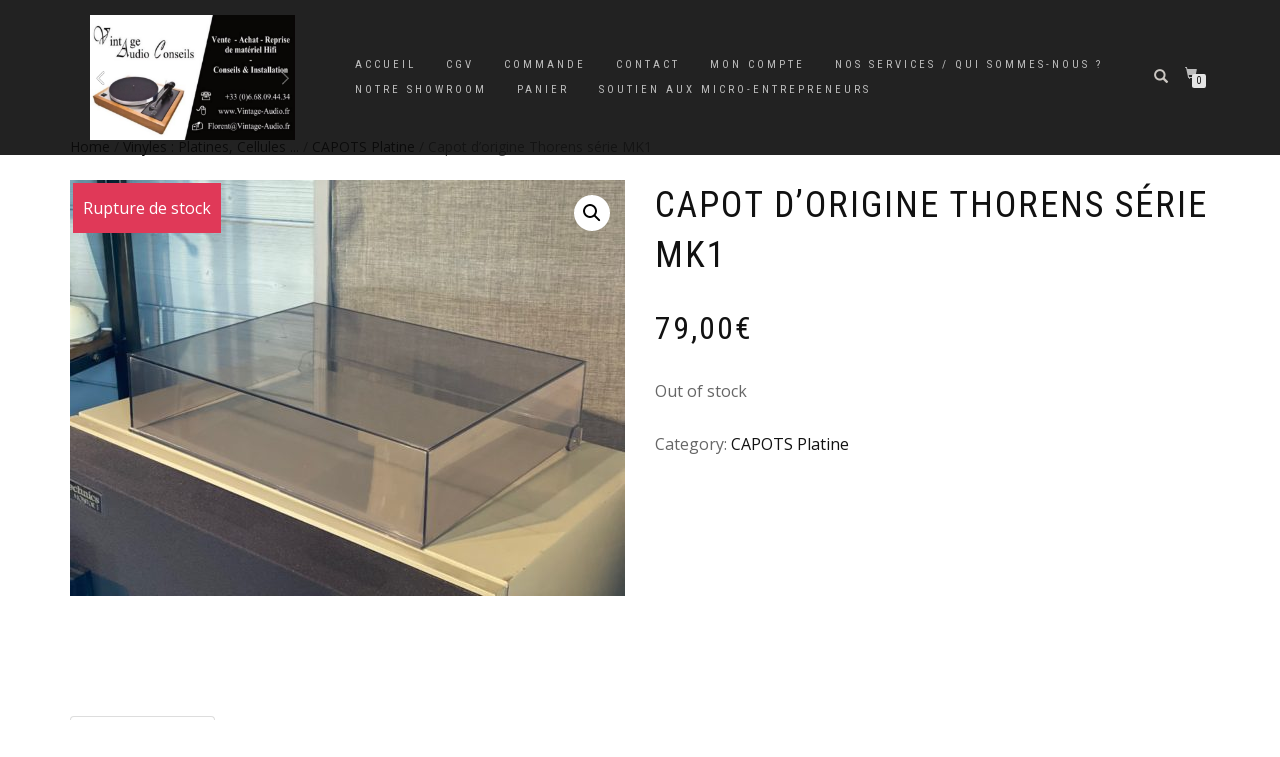

--- FILE ---
content_type: text/html; charset=UTF-8
request_url: http://www.vintage-audio.fr/produit/capot-dorigine-thorens-serie-mk1/
body_size: 12465
content:
<!DOCTYPE html>
<html lang="fr-FR">
<head>
<meta charset="UTF-8">
<meta name="viewport" content="width=device-width, initial-scale=1, maximum-scale=1">
<link rel="profile" href="http://gmpg.org/xfn/11">

<title>Capot d&rsquo;origine Thorens série MK1 &#8211; Vintage-Audio-Conseils</title>
<meta name='robots' content='max-image-preview:large' />
	<style>img:is([sizes="auto" i], [sizes^="auto," i]) { contain-intrinsic-size: 3000px 1500px }</style>
	<link rel="alternate" type="application/rss+xml" title="Vintage-Audio-Conseils &raquo; Flux" href="https://www.vintage-audio.fr/feed/" />
<link rel="alternate" type="application/rss+xml" title="Vintage-Audio-Conseils &raquo; Flux des commentaires" href="https://www.vintage-audio.fr/comments/feed/" />
<link rel="alternate" type="application/rss+xml" title="Vintage-Audio-Conseils &raquo; Capot d&rsquo;origine Thorens série MK1 Flux des commentaires" href="https://www.vintage-audio.fr/produit/capot-dorigine-thorens-serie-mk1/feed/" />
<script type="text/javascript">
/* <![CDATA[ */
window._wpemojiSettings = {"baseUrl":"https:\/\/s.w.org\/images\/core\/emoji\/16.0.1\/72x72\/","ext":".png","svgUrl":"https:\/\/s.w.org\/images\/core\/emoji\/16.0.1\/svg\/","svgExt":".svg","source":{"concatemoji":"http:\/\/www.vintage-audio.fr\/wp-includes\/js\/wp-emoji-release.min.js?ver=6.8.3"}};
/*! This file is auto-generated */
!function(s,n){var o,i,e;function c(e){try{var t={supportTests:e,timestamp:(new Date).valueOf()};sessionStorage.setItem(o,JSON.stringify(t))}catch(e){}}function p(e,t,n){e.clearRect(0,0,e.canvas.width,e.canvas.height),e.fillText(t,0,0);var t=new Uint32Array(e.getImageData(0,0,e.canvas.width,e.canvas.height).data),a=(e.clearRect(0,0,e.canvas.width,e.canvas.height),e.fillText(n,0,0),new Uint32Array(e.getImageData(0,0,e.canvas.width,e.canvas.height).data));return t.every(function(e,t){return e===a[t]})}function u(e,t){e.clearRect(0,0,e.canvas.width,e.canvas.height),e.fillText(t,0,0);for(var n=e.getImageData(16,16,1,1),a=0;a<n.data.length;a++)if(0!==n.data[a])return!1;return!0}function f(e,t,n,a){switch(t){case"flag":return n(e,"\ud83c\udff3\ufe0f\u200d\u26a7\ufe0f","\ud83c\udff3\ufe0f\u200b\u26a7\ufe0f")?!1:!n(e,"\ud83c\udde8\ud83c\uddf6","\ud83c\udde8\u200b\ud83c\uddf6")&&!n(e,"\ud83c\udff4\udb40\udc67\udb40\udc62\udb40\udc65\udb40\udc6e\udb40\udc67\udb40\udc7f","\ud83c\udff4\u200b\udb40\udc67\u200b\udb40\udc62\u200b\udb40\udc65\u200b\udb40\udc6e\u200b\udb40\udc67\u200b\udb40\udc7f");case"emoji":return!a(e,"\ud83e\udedf")}return!1}function g(e,t,n,a){var r="undefined"!=typeof WorkerGlobalScope&&self instanceof WorkerGlobalScope?new OffscreenCanvas(300,150):s.createElement("canvas"),o=r.getContext("2d",{willReadFrequently:!0}),i=(o.textBaseline="top",o.font="600 32px Arial",{});return e.forEach(function(e){i[e]=t(o,e,n,a)}),i}function t(e){var t=s.createElement("script");t.src=e,t.defer=!0,s.head.appendChild(t)}"undefined"!=typeof Promise&&(o="wpEmojiSettingsSupports",i=["flag","emoji"],n.supports={everything:!0,everythingExceptFlag:!0},e=new Promise(function(e){s.addEventListener("DOMContentLoaded",e,{once:!0})}),new Promise(function(t){var n=function(){try{var e=JSON.parse(sessionStorage.getItem(o));if("object"==typeof e&&"number"==typeof e.timestamp&&(new Date).valueOf()<e.timestamp+604800&&"object"==typeof e.supportTests)return e.supportTests}catch(e){}return null}();if(!n){if("undefined"!=typeof Worker&&"undefined"!=typeof OffscreenCanvas&&"undefined"!=typeof URL&&URL.createObjectURL&&"undefined"!=typeof Blob)try{var e="postMessage("+g.toString()+"("+[JSON.stringify(i),f.toString(),p.toString(),u.toString()].join(",")+"));",a=new Blob([e],{type:"text/javascript"}),r=new Worker(URL.createObjectURL(a),{name:"wpTestEmojiSupports"});return void(r.onmessage=function(e){c(n=e.data),r.terminate(),t(n)})}catch(e){}c(n=g(i,f,p,u))}t(n)}).then(function(e){for(var t in e)n.supports[t]=e[t],n.supports.everything=n.supports.everything&&n.supports[t],"flag"!==t&&(n.supports.everythingExceptFlag=n.supports.everythingExceptFlag&&n.supports[t]);n.supports.everythingExceptFlag=n.supports.everythingExceptFlag&&!n.supports.flag,n.DOMReady=!1,n.readyCallback=function(){n.DOMReady=!0}}).then(function(){return e}).then(function(){var e;n.supports.everything||(n.readyCallback(),(e=n.source||{}).concatemoji?t(e.concatemoji):e.wpemoji&&e.twemoji&&(t(e.twemoji),t(e.wpemoji)))}))}((window,document),window._wpemojiSettings);
/* ]]> */
</script>
<style id='wp-emoji-styles-inline-css' type='text/css'>

	img.wp-smiley, img.emoji {
		display: inline !important;
		border: none !important;
		box-shadow: none !important;
		height: 1em !important;
		width: 1em !important;
		margin: 0 0.07em !important;
		vertical-align: -0.1em !important;
		background: none !important;
		padding: 0 !important;
	}
</style>
<link rel='stylesheet' id='wp-block-library-css' href='http://www.vintage-audio.fr/wp-includes/css/dist/block-library/style.min.css?ver=6.8.3' type='text/css' media='all' />
<style id='classic-theme-styles-inline-css' type='text/css'>
/*! This file is auto-generated */
.wp-block-button__link{color:#fff;background-color:#32373c;border-radius:9999px;box-shadow:none;text-decoration:none;padding:calc(.667em + 2px) calc(1.333em + 2px);font-size:1.125em}.wp-block-file__button{background:#32373c;color:#fff;text-decoration:none}
</style>
<link rel='stylesheet' id='wc-blocks-vendors-style-css' href='http://www.vintage-audio.fr/wp-content/plugins/woocommerce/packages/woocommerce-blocks/build/wc-blocks-vendors-style.css?ver=8.3.3' type='text/css' media='all' />
<link rel='stylesheet' id='wc-blocks-style-css' href='http://www.vintage-audio.fr/wp-content/plugins/woocommerce/packages/woocommerce-blocks/build/wc-blocks-style.css?ver=8.3.3' type='text/css' media='all' />
<style id='global-styles-inline-css' type='text/css'>
:root{--wp--preset--aspect-ratio--square: 1;--wp--preset--aspect-ratio--4-3: 4/3;--wp--preset--aspect-ratio--3-4: 3/4;--wp--preset--aspect-ratio--3-2: 3/2;--wp--preset--aspect-ratio--2-3: 2/3;--wp--preset--aspect-ratio--16-9: 16/9;--wp--preset--aspect-ratio--9-16: 9/16;--wp--preset--color--black: #000000;--wp--preset--color--cyan-bluish-gray: #abb8c3;--wp--preset--color--white: #ffffff;--wp--preset--color--pale-pink: #f78da7;--wp--preset--color--vivid-red: #cf2e2e;--wp--preset--color--luminous-vivid-orange: #ff6900;--wp--preset--color--luminous-vivid-amber: #fcb900;--wp--preset--color--light-green-cyan: #7bdcb5;--wp--preset--color--vivid-green-cyan: #00d084;--wp--preset--color--pale-cyan-blue: #8ed1fc;--wp--preset--color--vivid-cyan-blue: #0693e3;--wp--preset--color--vivid-purple: #9b51e0;--wp--preset--gradient--vivid-cyan-blue-to-vivid-purple: linear-gradient(135deg,rgba(6,147,227,1) 0%,rgb(155,81,224) 100%);--wp--preset--gradient--light-green-cyan-to-vivid-green-cyan: linear-gradient(135deg,rgb(122,220,180) 0%,rgb(0,208,130) 100%);--wp--preset--gradient--luminous-vivid-amber-to-luminous-vivid-orange: linear-gradient(135deg,rgba(252,185,0,1) 0%,rgba(255,105,0,1) 100%);--wp--preset--gradient--luminous-vivid-orange-to-vivid-red: linear-gradient(135deg,rgba(255,105,0,1) 0%,rgb(207,46,46) 100%);--wp--preset--gradient--very-light-gray-to-cyan-bluish-gray: linear-gradient(135deg,rgb(238,238,238) 0%,rgb(169,184,195) 100%);--wp--preset--gradient--cool-to-warm-spectrum: linear-gradient(135deg,rgb(74,234,220) 0%,rgb(151,120,209) 20%,rgb(207,42,186) 40%,rgb(238,44,130) 60%,rgb(251,105,98) 80%,rgb(254,248,76) 100%);--wp--preset--gradient--blush-light-purple: linear-gradient(135deg,rgb(255,206,236) 0%,rgb(152,150,240) 100%);--wp--preset--gradient--blush-bordeaux: linear-gradient(135deg,rgb(254,205,165) 0%,rgb(254,45,45) 50%,rgb(107,0,62) 100%);--wp--preset--gradient--luminous-dusk: linear-gradient(135deg,rgb(255,203,112) 0%,rgb(199,81,192) 50%,rgb(65,88,208) 100%);--wp--preset--gradient--pale-ocean: linear-gradient(135deg,rgb(255,245,203) 0%,rgb(182,227,212) 50%,rgb(51,167,181) 100%);--wp--preset--gradient--electric-grass: linear-gradient(135deg,rgb(202,248,128) 0%,rgb(113,206,126) 100%);--wp--preset--gradient--midnight: linear-gradient(135deg,rgb(2,3,129) 0%,rgb(40,116,252) 100%);--wp--preset--font-size--small: 13px;--wp--preset--font-size--medium: 20px;--wp--preset--font-size--large: 36px;--wp--preset--font-size--x-large: 42px;--wp--preset--spacing--20: 0.44rem;--wp--preset--spacing--30: 0.67rem;--wp--preset--spacing--40: 1rem;--wp--preset--spacing--50: 1.5rem;--wp--preset--spacing--60: 2.25rem;--wp--preset--spacing--70: 3.38rem;--wp--preset--spacing--80: 5.06rem;--wp--preset--shadow--natural: 6px 6px 9px rgba(0, 0, 0, 0.2);--wp--preset--shadow--deep: 12px 12px 50px rgba(0, 0, 0, 0.4);--wp--preset--shadow--sharp: 6px 6px 0px rgba(0, 0, 0, 0.2);--wp--preset--shadow--outlined: 6px 6px 0px -3px rgba(255, 255, 255, 1), 6px 6px rgba(0, 0, 0, 1);--wp--preset--shadow--crisp: 6px 6px 0px rgba(0, 0, 0, 1);}:where(.is-layout-flex){gap: 0.5em;}:where(.is-layout-grid){gap: 0.5em;}body .is-layout-flex{display: flex;}.is-layout-flex{flex-wrap: wrap;align-items: center;}.is-layout-flex > :is(*, div){margin: 0;}body .is-layout-grid{display: grid;}.is-layout-grid > :is(*, div){margin: 0;}:where(.wp-block-columns.is-layout-flex){gap: 2em;}:where(.wp-block-columns.is-layout-grid){gap: 2em;}:where(.wp-block-post-template.is-layout-flex){gap: 1.25em;}:where(.wp-block-post-template.is-layout-grid){gap: 1.25em;}.has-black-color{color: var(--wp--preset--color--black) !important;}.has-cyan-bluish-gray-color{color: var(--wp--preset--color--cyan-bluish-gray) !important;}.has-white-color{color: var(--wp--preset--color--white) !important;}.has-pale-pink-color{color: var(--wp--preset--color--pale-pink) !important;}.has-vivid-red-color{color: var(--wp--preset--color--vivid-red) !important;}.has-luminous-vivid-orange-color{color: var(--wp--preset--color--luminous-vivid-orange) !important;}.has-luminous-vivid-amber-color{color: var(--wp--preset--color--luminous-vivid-amber) !important;}.has-light-green-cyan-color{color: var(--wp--preset--color--light-green-cyan) !important;}.has-vivid-green-cyan-color{color: var(--wp--preset--color--vivid-green-cyan) !important;}.has-pale-cyan-blue-color{color: var(--wp--preset--color--pale-cyan-blue) !important;}.has-vivid-cyan-blue-color{color: var(--wp--preset--color--vivid-cyan-blue) !important;}.has-vivid-purple-color{color: var(--wp--preset--color--vivid-purple) !important;}.has-black-background-color{background-color: var(--wp--preset--color--black) !important;}.has-cyan-bluish-gray-background-color{background-color: var(--wp--preset--color--cyan-bluish-gray) !important;}.has-white-background-color{background-color: var(--wp--preset--color--white) !important;}.has-pale-pink-background-color{background-color: var(--wp--preset--color--pale-pink) !important;}.has-vivid-red-background-color{background-color: var(--wp--preset--color--vivid-red) !important;}.has-luminous-vivid-orange-background-color{background-color: var(--wp--preset--color--luminous-vivid-orange) !important;}.has-luminous-vivid-amber-background-color{background-color: var(--wp--preset--color--luminous-vivid-amber) !important;}.has-light-green-cyan-background-color{background-color: var(--wp--preset--color--light-green-cyan) !important;}.has-vivid-green-cyan-background-color{background-color: var(--wp--preset--color--vivid-green-cyan) !important;}.has-pale-cyan-blue-background-color{background-color: var(--wp--preset--color--pale-cyan-blue) !important;}.has-vivid-cyan-blue-background-color{background-color: var(--wp--preset--color--vivid-cyan-blue) !important;}.has-vivid-purple-background-color{background-color: var(--wp--preset--color--vivid-purple) !important;}.has-black-border-color{border-color: var(--wp--preset--color--black) !important;}.has-cyan-bluish-gray-border-color{border-color: var(--wp--preset--color--cyan-bluish-gray) !important;}.has-white-border-color{border-color: var(--wp--preset--color--white) !important;}.has-pale-pink-border-color{border-color: var(--wp--preset--color--pale-pink) !important;}.has-vivid-red-border-color{border-color: var(--wp--preset--color--vivid-red) !important;}.has-luminous-vivid-orange-border-color{border-color: var(--wp--preset--color--luminous-vivid-orange) !important;}.has-luminous-vivid-amber-border-color{border-color: var(--wp--preset--color--luminous-vivid-amber) !important;}.has-light-green-cyan-border-color{border-color: var(--wp--preset--color--light-green-cyan) !important;}.has-vivid-green-cyan-border-color{border-color: var(--wp--preset--color--vivid-green-cyan) !important;}.has-pale-cyan-blue-border-color{border-color: var(--wp--preset--color--pale-cyan-blue) !important;}.has-vivid-cyan-blue-border-color{border-color: var(--wp--preset--color--vivid-cyan-blue) !important;}.has-vivid-purple-border-color{border-color: var(--wp--preset--color--vivid-purple) !important;}.has-vivid-cyan-blue-to-vivid-purple-gradient-background{background: var(--wp--preset--gradient--vivid-cyan-blue-to-vivid-purple) !important;}.has-light-green-cyan-to-vivid-green-cyan-gradient-background{background: var(--wp--preset--gradient--light-green-cyan-to-vivid-green-cyan) !important;}.has-luminous-vivid-amber-to-luminous-vivid-orange-gradient-background{background: var(--wp--preset--gradient--luminous-vivid-amber-to-luminous-vivid-orange) !important;}.has-luminous-vivid-orange-to-vivid-red-gradient-background{background: var(--wp--preset--gradient--luminous-vivid-orange-to-vivid-red) !important;}.has-very-light-gray-to-cyan-bluish-gray-gradient-background{background: var(--wp--preset--gradient--very-light-gray-to-cyan-bluish-gray) !important;}.has-cool-to-warm-spectrum-gradient-background{background: var(--wp--preset--gradient--cool-to-warm-spectrum) !important;}.has-blush-light-purple-gradient-background{background: var(--wp--preset--gradient--blush-light-purple) !important;}.has-blush-bordeaux-gradient-background{background: var(--wp--preset--gradient--blush-bordeaux) !important;}.has-luminous-dusk-gradient-background{background: var(--wp--preset--gradient--luminous-dusk) !important;}.has-pale-ocean-gradient-background{background: var(--wp--preset--gradient--pale-ocean) !important;}.has-electric-grass-gradient-background{background: var(--wp--preset--gradient--electric-grass) !important;}.has-midnight-gradient-background{background: var(--wp--preset--gradient--midnight) !important;}.has-small-font-size{font-size: var(--wp--preset--font-size--small) !important;}.has-medium-font-size{font-size: var(--wp--preset--font-size--medium) !important;}.has-large-font-size{font-size: var(--wp--preset--font-size--large) !important;}.has-x-large-font-size{font-size: var(--wp--preset--font-size--x-large) !important;}
:where(.wp-block-post-template.is-layout-flex){gap: 1.25em;}:where(.wp-block-post-template.is-layout-grid){gap: 1.25em;}
:where(.wp-block-columns.is-layout-flex){gap: 2em;}:where(.wp-block-columns.is-layout-grid){gap: 2em;}
:root :where(.wp-block-pullquote){font-size: 1.5em;line-height: 1.6;}
</style>
<link rel='stylesheet' id='contact-form-7-css' href='http://www.vintage-audio.fr/wp-content/plugins/contact-form-7/includes/css/styles.css?ver=5.6.3' type='text/css' media='all' />
<link rel='stylesheet' id='photoswipe-css' href='http://www.vintage-audio.fr/wp-content/plugins/woocommerce/assets/css/photoswipe/photoswipe.min.css?ver=6.9.4' type='text/css' media='all' />
<link rel='stylesheet' id='photoswipe-default-skin-css' href='http://www.vintage-audio.fr/wp-content/plugins/woocommerce/assets/css/photoswipe/default-skin/default-skin.min.css?ver=6.9.4' type='text/css' media='all' />
<style id='woocommerce-inline-inline-css' type='text/css'>
.woocommerce form .form-row .required { visibility: visible; }
</style>
<link rel='stylesheet' id='bootstrap-css' href='http://www.vintage-audio.fr/wp-content/themes/shop-isle/assets/bootstrap/css/bootstrap.min.css?ver=20120208' type='text/css' media='all' />
<link rel='stylesheet' id='magnific-popup-css' href='http://www.vintage-audio.fr/wp-content/themes/shop-isle/assets/css/vendor/magnific-popup.min.css?ver=20120208' type='text/css' media='all' />
<link rel='stylesheet' id='flexslider-css' href='http://www.vintage-audio.fr/wp-content/themes/shop-isle/assets/css/vendor/flexslider.min.css?ver=20120208' type='text/css' media='all' />
<link rel='stylesheet' id='owl-carousel-css' href='http://www.vintage-audio.fr/wp-content/themes/shop-isle/assets/css/vendor/owl.carousel.min.css?ver=2.1.7' type='text/css' media='all' />
<link rel='stylesheet' id='shop-isle-animate-css' href='http://www.vintage-audio.fr/wp-content/themes/shop-isle/assets/css/vendor/animate.min.css?ver=20120208' type='text/css' media='all' />
<link rel='stylesheet' id='shop-isle-main-style-css' href='http://www.vintage-audio.fr/wp-content/themes/shop-isle/assets/css/style.min.css?ver=1.1.62' type='text/css' media='all' />
<link rel='stylesheet' id='shop-isle-style-css' href='http://www.vintage-audio.fr/wp-content/themes/shop-isle/style.css?ver=1.1.62' type='text/css' media='all' />
<link rel='stylesheet' id='shop-isle-woocommerce-style1-css' href='http://www.vintage-audio.fr/wp-content/themes/shop-isle/inc/woocommerce/css/woocommerce.css?ver=11' type='text/css' media='all' />
<script type="text/javascript" src="http://www.vintage-audio.fr/wp-includes/js/jquery/jquery.min.js?ver=3.7.1" id="jquery-core-js"></script>
<script type="text/javascript" src="http://www.vintage-audio.fr/wp-includes/js/jquery/jquery-migrate.min.js?ver=3.4.1" id="jquery-migrate-js"></script>
<link rel="https://api.w.org/" href="https://www.vintage-audio.fr/wp-json/" /><link rel="alternate" title="JSON" type="application/json" href="https://www.vintage-audio.fr/wp-json/wp/v2/product/2659" /><link rel="EditURI" type="application/rsd+xml" title="RSD" href="https://www.vintage-audio.fr/xmlrpc.php?rsd" />
<meta name="generator" content="WordPress 6.8.3" />
<meta name="generator" content="WooCommerce 6.9.4" />
<link rel="canonical" href="https://www.vintage-audio.fr/produit/capot-dorigine-thorens-serie-mk1/" />
<link rel='shortlink' href='https://www.vintage-audio.fr/?p=2659' />
<link rel="alternate" title="oEmbed (JSON)" type="application/json+oembed" href="https://www.vintage-audio.fr/wp-json/oembed/1.0/embed?url=https%3A%2F%2Fwww.vintage-audio.fr%2Fproduit%2Fcapot-dorigine-thorens-serie-mk1%2F" />
<link rel="alternate" title="oEmbed (XML)" type="text/xml+oembed" href="https://www.vintage-audio.fr/wp-json/oembed/1.0/embed?url=https%3A%2F%2Fwww.vintage-audio.fr%2Fproduit%2Fcapot-dorigine-thorens-serie-mk1%2F&#038;format=xml" />
<style id="shop_isle_customizr_pallete" type="text/css">body, section#latest .amount, section.home-product-slider .amount, section.shortcodes .amount { font-size:16px}.shop_isle_footer_sidebar, .woocommerce-Tabs-panel { background-color: #ffffff; }.module.module-video { padding: 130px 0px; }.shop_isle_header_title h1 a, .shop_isle_header_title h2 a { color: #71a7d6; }</style>	<noscript><style>.woocommerce-product-gallery{ opacity: 1 !important; }</style></noscript>
	<style type="text/css">.recentcomments a{display:inline !important;padding:0 !important;margin:0 !important;}</style><style type="text/css" id="custom-background-css">
body.custom-background { background-color: #ffffff; }
</style>
	<link rel="icon" href="https://www.vintage-audio.fr/wp-content/uploads/2020/03/cropped-IMG_5840-1-32x32.jpg" sizes="32x32" />
<link rel="icon" href="https://www.vintage-audio.fr/wp-content/uploads/2020/03/cropped-IMG_5840-1-192x192.jpg" sizes="192x192" />
<link rel="apple-touch-icon" href="https://www.vintage-audio.fr/wp-content/uploads/2020/03/cropped-IMG_5840-1-180x180.jpg" />
<meta name="msapplication-TileImage" content="https://www.vintage-audio.fr/wp-content/uploads/2020/03/cropped-IMG_5840-1-270x270.jpg" />
</head>
<body class="wp-singular product-template-default single single-product postid-2659 custom-background wp-custom-logo wp-theme-shop-isle theme-shop-isle woocommerce woocommerce-page woocommerce-no-js woocommerce-active">

	
	<!-- Preloader -->
	
	<header class="header ">
			<!-- Navigation start -->
		<nav class="navbar navbar-custom navbar-fixed-top " role="navigation">

		<div class="container">
		<div class="header-container">

		<div class="navbar-header">
		<div class="shop_isle_header_title"><div class="shop-isle-header-title-inner"><a href="https://www.vintage-audio.fr/" class="custom-logo-link" rel="home"><img width="1316" height="800" src="https://www.vintage-audio.fr/wp-content/uploads/2021/10/cropped-Capture-décran-2021-10-07-à-18.26.55.png" class="custom-logo" alt="Vintage-Audio-Conseils" decoding="async" fetchpriority="high" srcset="https://www.vintage-audio.fr/wp-content/uploads/2021/10/cropped-Capture-décran-2021-10-07-à-18.26.55.png 1316w, https://www.vintage-audio.fr/wp-content/uploads/2021/10/cropped-Capture-décran-2021-10-07-à-18.26.55-300x182.png 300w, https://www.vintage-audio.fr/wp-content/uploads/2021/10/cropped-Capture-décran-2021-10-07-à-18.26.55-1024x622.png 1024w, https://www.vintage-audio.fr/wp-content/uploads/2021/10/cropped-Capture-décran-2021-10-07-à-18.26.55-768x467.png 768w, https://www.vintage-audio.fr/wp-content/uploads/2021/10/cropped-Capture-décran-2021-10-07-à-18.26.55-555x337.png 555w" sizes="(max-width: 1316px) 100vw, 1316px" /></a></div></div>
						<div type="button" class="navbar-toggle" data-toggle="collapse" data-target="#custom-collapse">
							<span class="sr-only">Déplier la navigation</span>
							<span class="icon-bar"></span>
							<span class="icon-bar"></span>
							<span class="icon-bar"></span>
						</div>
					</div>

					<div class="header-menu-wrap">
						<div class="collapse navbar-collapse" id="custom-collapse">

							<div class="nav navbar-nav navbar-right"><ul>
<li ><a href="https://www.vintage-audio.fr/">Accueil</a></li><li class="page_item page-item-681"><a href="https://www.vintage-audio.fr/conditions-generales-de-vente/">CGV</a></li>
<li class="page_item page-item-176"><a href="https://www.vintage-audio.fr/commande/">Commande</a></li>
<li class="page_item page-item-25"><a href="https://www.vintage-audio.fr/contact-2/">Contact</a></li>
<li class="page_item page-item-177"><a href="https://www.vintage-audio.fr/mon-compte/">Mon Compte</a></li>
<li class="page_item page-item-2"><a href="https://www.vintage-audio.fr/services/">Nos services / Qui sommes-nous ?</a></li>
<li class="page_item page-item-1688"><a href="https://www.vintage-audio.fr/notre-showroom/">Notre showroom</a></li>
<li class="page_item page-item-175"><a href="https://www.vintage-audio.fr/panier/">Panier</a></li>
<li class="page_item page-item-3090"><a href="https://www.vintage-audio.fr/produits/soutien-aux-micro-entrepreneurs/">SOUTIEN AUX MICRO-ENTREPRENEURS</a></li>
</ul></div>

						</div>
					</div>

											<div class="navbar-cart">

							<div class="header-search">
								<div class="glyphicon glyphicon-search header-search-button"></div>
								<div class="header-search-input">
									<form role="search" method="get" class="woocommerce-product-search" action="https://www.vintage-audio.fr/">
										<input type="search" class="search-field" placeholder="Recherche de produits&hellip;" value="" name="s" title="Recherche pour :" />
										<input type="submit" value="Recherche" />
										<input type="hidden" name="post_type" value="product" />
									</form>
								</div>
							</div>

															<div class="navbar-cart-inner">
									<a href="https://www.vintage-audio.fr/panier/" title="Voir votre panier d’achat" class="cart-contents">
										<span class="icon-basket"></span>
										<span class="cart-item-number">0</span>
									</a>
																	</div>
							
						</div>
					
				</div>
			</div>

		</nav>
		<!-- Navigation end -->
		
	
	</header>

	<div class="main">
					
			<section class="module module-super-small">
			<div class="container product-main-content"><div class="woocommerce-notices-wrapper"></div><nav class="woocommerce-breadcrumb"><a href="https://www.vintage-audio.fr">Home</a>&nbsp;&#47;&nbsp;<a href="https://www.vintage-audio.fr/categorie-produit/accessoires/">Vinyles : Platines, Cellules ...</a>&nbsp;&#47;&nbsp;<a href="https://www.vintage-audio.fr/categorie-produit/accessoires/capots-neufs/">CAPOTS Platine</a>&nbsp;&#47;&nbsp;Capot d&rsquo;origine Thorens série MK1</nav><div id="product-2659" class="product type-product post-2659 status-publish first outofstock product_cat-capots-neufs has-post-thumbnail shipping-taxable purchasable product-type-simple">

	<div class="woocommerce-product-gallery woocommerce-product-gallery--with-images woocommerce-product-gallery--columns-6 images" data-columns="6" style="opacity: 0; transition: opacity .25s ease-in-out;">
	<figure class="woocommerce-product-gallery__wrapper">
		<div data-thumb="https://www.vintage-audio.fr/wp-content/uploads/2022/03/IMG_8474-160x160.jpg" data-thumb-alt="" class="woocommerce-product-gallery__image"><a href="https://www.vintage-audio.fr/wp-content/uploads/2022/03/IMG_8474.jpg"><img width="555" height="416" src="https://www.vintage-audio.fr/wp-content/uploads/2022/03/IMG_8474-555x416.jpg" class="wp-post-image" alt="" title="IMG_8474" data-caption="" data-src="https://www.vintage-audio.fr/wp-content/uploads/2022/03/IMG_8474.jpg" data-large_image="https://www.vintage-audio.fr/wp-content/uploads/2022/03/IMG_8474.jpg" data-large_image_width="2016" data-large_image_height="1512" decoding="async" srcset="https://www.vintage-audio.fr/wp-content/uploads/2022/03/IMG_8474-555x416.jpg 555w, https://www.vintage-audio.fr/wp-content/uploads/2022/03/IMG_8474-300x225.jpg 300w, https://www.vintage-audio.fr/wp-content/uploads/2022/03/IMG_8474-1024x768.jpg 1024w, https://www.vintage-audio.fr/wp-content/uploads/2022/03/IMG_8474-768x576.jpg 768w, https://www.vintage-audio.fr/wp-content/uploads/2022/03/IMG_8474-1536x1152.jpg 1536w, https://www.vintage-audio.fr/wp-content/uploads/2022/03/IMG_8474.jpg 2016w" sizes="(max-width: 555px) 100vw, 555px" /></a></div>	</figure>
</div>
<span class="onsale out-of-stock">Rupture de stock</span>
	<div class="summary entry-summary">
		<h1 class="product_title entry-title">Capot d&rsquo;origine Thorens série MK1</h1><p class="price"><span class="woocommerce-Price-amount amount"><bdi>79,00<span class="woocommerce-Price-currencySymbol">&euro;</span></bdi></span></p>
<p class="stock out-of-stock">Out of stock</p>
<div class="product_meta">

	
	
	<span class="posted_in">Category: <a href="https://www.vintage-audio.fr/categorie-produit/accessoires/capots-neufs/" rel="tag">CAPOTS Platine</a></span>
	
	
</div>
	</div>

	
	<div class="woocommerce-tabs wc-tabs-wrapper">
		<ul class="tabs wc-tabs" role="tablist">
							<li class="description_tab" id="tab-title-description" role="tab" aria-controls="tab-description">
					<a href="#tab-description">
						Description					</a>
				</li>
							<li class="reviews_tab" id="tab-title-reviews" role="tab" aria-controls="tab-reviews">
					<a href="#tab-reviews">
						Reviews (0)					</a>
				</li>
					</ul>
					<div class="woocommerce-Tabs-panel woocommerce-Tabs-panel--description panel entry-content wc-tab" id="tab-description" role="tabpanel" aria-labelledby="tab-title-description">
				
	<h2>Description</h2>

<p style="text-align: center;"><a href="https://www.vintage-audio.fr/wp-content/uploads/2022/03/IMG_8476.jpg"><img decoding="async" class="alignnone size-medium wp-image-2662" src="https://www.vintage-audio.fr/wp-content/uploads/2022/03/IMG_8476-300x225.jpg" alt="" width="300" height="225" srcset="https://www.vintage-audio.fr/wp-content/uploads/2022/03/IMG_8476-300x225.jpg 300w, https://www.vintage-audio.fr/wp-content/uploads/2022/03/IMG_8476-1024x768.jpg 1024w, https://www.vintage-audio.fr/wp-content/uploads/2022/03/IMG_8476-768x576.jpg 768w, https://www.vintage-audio.fr/wp-content/uploads/2022/03/IMG_8476-1536x1152.jpg 1536w, https://www.vintage-audio.fr/wp-content/uploads/2022/03/IMG_8476-555x416.jpg 555w, https://www.vintage-audio.fr/wp-content/uploads/2022/03/IMG_8476.jpg 2016w" sizes="(max-width: 300px) 100vw, 300px" /></a>  <a href="https://www.vintage-audio.fr/wp-content/uploads/2022/03/IMG_8477.jpg"><img decoding="async" class="alignnone size-medium wp-image-2661" src="https://www.vintage-audio.fr/wp-content/uploads/2022/03/IMG_8477-300x225.jpg" alt="" width="300" height="225" srcset="https://www.vintage-audio.fr/wp-content/uploads/2022/03/IMG_8477-300x225.jpg 300w, https://www.vintage-audio.fr/wp-content/uploads/2022/03/IMG_8477-1024x768.jpg 1024w, https://www.vintage-audio.fr/wp-content/uploads/2022/03/IMG_8477-768x576.jpg 768w, https://www.vintage-audio.fr/wp-content/uploads/2022/03/IMG_8477-1536x1152.jpg 1536w, https://www.vintage-audio.fr/wp-content/uploads/2022/03/IMG_8477-555x416.jpg 555w, https://www.vintage-audio.fr/wp-content/uploads/2022/03/IMG_8477.jpg 2016w" sizes="(max-width: 300px) 100vw, 300px" /></a>  <a href="https://www.vintage-audio.fr/wp-content/uploads/2022/03/IMG_8478.jpg"><img loading="lazy" decoding="async" class="alignnone size-medium wp-image-2660" src="https://www.vintage-audio.fr/wp-content/uploads/2022/03/IMG_8478-300x225.jpg" alt="" width="300" height="225" srcset="https://www.vintage-audio.fr/wp-content/uploads/2022/03/IMG_8478-300x225.jpg 300w, https://www.vintage-audio.fr/wp-content/uploads/2022/03/IMG_8478-1024x768.jpg 1024w, https://www.vintage-audio.fr/wp-content/uploads/2022/03/IMG_8478-768x576.jpg 768w, https://www.vintage-audio.fr/wp-content/uploads/2022/03/IMG_8478-1536x1152.jpg 1536w, https://www.vintage-audio.fr/wp-content/uploads/2022/03/IMG_8478-555x416.jpg 555w, https://www.vintage-audio.fr/wp-content/uploads/2022/03/IMG_8478.jpg 2016w" sizes="auto, (max-width: 300px) 100vw, 300px" /></a></p>
<p style="text-align: center;">Capot d&rsquo;origine d’occasion en état très correct pour platine Thorens de type TD-145, 160, 165, 166 etc&#8230; série MK1 (concerne les platines avec charnières arrières latérales articulées sur axe métallique).</p>
			</div>
					<div class="woocommerce-Tabs-panel woocommerce-Tabs-panel--reviews panel entry-content wc-tab" id="tab-reviews" role="tabpanel" aria-labelledby="tab-title-reviews">
				<div id="reviews" class="woocommerce-Reviews">
	<div id="comments">
		<h2 class="woocommerce-Reviews-title">
			Reviews		</h2>

					<p class="woocommerce-noreviews">There are no reviews yet.</p>
			</div>

			<div id="review_form_wrapper">
			<div id="review_form">
					<div id="respond" class="comment-respond">
		<span id="reply-title" class="comment-reply-title">Be the first to review &ldquo;Capot d&rsquo;origine Thorens série MK1&rdquo;</span><form action="http://www.vintage-audio.fr/wp-comments-post.php" method="post" id="commentform" class="comment-form"><p class="comment-notes"><span id="email-notes">Votre adresse e-mail ne sera pas publiée.</span> <span class="required-field-message">Les champs obligatoires sont indiqués avec <span class="required">*</span></span></p><div class="comment-form-rating"><label for="rating">Your rating&nbsp;<span class="required">*</span></label><select name="rating" id="rating" required>
						<option value="">Rate&hellip;</option>
						<option value="5">Perfect</option>
						<option value="4">Good</option>
						<option value="3">Average</option>
						<option value="2">Not that bad</option>
						<option value="1">Very poor</option>
					</select></div><p class="comment-form-comment"><label for="comment">Your review&nbsp;<span class="required">*</span></label><textarea id="comment" name="comment" cols="45" rows="8" required></textarea></p><p class="comment-form-author"><label for="author">Name&nbsp;<span class="required">*</span></label><input id="author" name="author" type="text" value="" size="30" required /></p>
<p class="comment-form-email"><label for="email">Email&nbsp;<span class="required">*</span></label><input id="email" name="email" type="email" value="" size="30" required /></p>
<p class="form-submit"><input name="submit" type="submit" id="submit" class="submit" value="Submit" /> <input type='hidden' name='comment_post_ID' value='2659' id='comment_post_ID' />
<input type='hidden' name='comment_parent' id='comment_parent' value='0' />
</p><p style="display: none;"><input type="hidden" id="akismet_comment_nonce" name="akismet_comment_nonce" value="61feeeeb0c" /></p><p style="display: none !important;"><label>&#916;<textarea name="ak_hp_textarea" cols="45" rows="8" maxlength="100"></textarea></label><input type="hidden" id="ak_js_1" name="ak_js" value="134"/><script>document.getElementById( "ak_js_1" ).setAttribute( "value", ( new Date() ).getTime() );</script></p></form>	</div><!-- #respond -->
				</div>
		</div>
	
	<div class="clear"></div>
</div>
			</div>
		
			</div>

</div></div><div class="container"></div><hr class="divider-w"><div class="container">
	<section class="related products">

					<h2>Related products</h2>
				
		<ul class="products columns-4">

			
					<li class="product type-product post-1829 status-publish first outofstock product_cat-capots-neufs has-post-thumbnail shipping-taxable product-type-simple">
	<a href="https://www.vintage-audio.fr/produit/capot-neuf-pour-lenco-l75/" class="woocommerce-LoopProduct-link woocommerce-loop-product__link"><img width="262" height="262" src="https://www.vintage-audio.fr/wp-content/uploads/2020/07/IMG_2522-262x262.jpg" class="attachment-shop_catalog size-shop_catalog wp-post-image" alt="" title="IMG_2522" decoding="async" loading="lazy" srcset="https://www.vintage-audio.fr/wp-content/uploads/2020/07/IMG_2522-262x262.jpg 262w, https://www.vintage-audio.fr/wp-content/uploads/2020/07/IMG_2522-300x300.jpg 300w, https://www.vintage-audio.fr/wp-content/uploads/2020/07/IMG_2522-1024x1024.jpg 1024w, https://www.vintage-audio.fr/wp-content/uploads/2020/07/IMG_2522-150x150.jpg 150w, https://www.vintage-audio.fr/wp-content/uploads/2020/07/IMG_2522-768x768.jpg 768w, https://www.vintage-audio.fr/wp-content/uploads/2020/07/IMG_2522-1536x1536.jpg 1536w, https://www.vintage-audio.fr/wp-content/uploads/2020/07/IMG_2522-2048x2048.jpg 2048w, https://www.vintage-audio.fr/wp-content/uploads/2020/07/IMG_2522-500x500.jpg 500w, https://www.vintage-audio.fr/wp-content/uploads/2020/07/IMG_2522-555x555.jpg 555w, https://www.vintage-audio.fr/wp-content/uploads/2020/07/IMG_2522-160x160.jpg 160w" sizes="auto, (max-width: 262px) 100vw, 262px" /><h2 class="woocommerce-loop-product__title">CAPOT neuf pour Lenco L75</h2>
<span class="onsale out-of-stock">Rupture de stock</span></a><a href="https://www.vintage-audio.fr/produit/capot-neuf-pour-lenco-l75/" data-quantity="1" class="button product_type_simple" data-product_id="1829" data-product_sku="" aria-label="Read more about &ldquo;CAPOT neuf pour Lenco L75&rdquo;" rel="nofollow">Read more</a></li>

			
					<li class="product type-product post-1813 status-publish outofstock product_cat-capots-neufs has-post-thumbnail shipping-taxable product-type-simple">
	<a href="https://www.vintage-audio.fr/produit/capot-neuf-pour-thorens-serie-mkii/" class="woocommerce-LoopProduct-link woocommerce-loop-product__link"><img width="262" height="262" src="https://www.vintage-audio.fr/wp-content/uploads/2020/07/IMG_2503-262x262.jpg" class="attachment-shop_catalog size-shop_catalog wp-post-image" alt="" title="IMG_2503" decoding="async" loading="lazy" srcset="https://www.vintage-audio.fr/wp-content/uploads/2020/07/IMG_2503-262x262.jpg 262w, https://www.vintage-audio.fr/wp-content/uploads/2020/07/IMG_2503-300x300.jpg 300w, https://www.vintage-audio.fr/wp-content/uploads/2020/07/IMG_2503-1024x1024.jpg 1024w, https://www.vintage-audio.fr/wp-content/uploads/2020/07/IMG_2503-150x150.jpg 150w, https://www.vintage-audio.fr/wp-content/uploads/2020/07/IMG_2503-768x768.jpg 768w, https://www.vintage-audio.fr/wp-content/uploads/2020/07/IMG_2503-1536x1536.jpg 1536w, https://www.vintage-audio.fr/wp-content/uploads/2020/07/IMG_2503-2048x2048.jpg 2048w, https://www.vintage-audio.fr/wp-content/uploads/2020/07/IMG_2503-500x500.jpg 500w, https://www.vintage-audio.fr/wp-content/uploads/2020/07/IMG_2503-555x555.jpg 555w, https://www.vintage-audio.fr/wp-content/uploads/2020/07/IMG_2503-160x160.jpg 160w" sizes="auto, (max-width: 262px) 100vw, 262px" /><h2 class="woocommerce-loop-product__title">Capot neuf pour THORENS série MKII</h2>
<span class="onsale out-of-stock">Rupture de stock</span></a><a href="https://www.vintage-audio.fr/produit/capot-neuf-pour-thorens-serie-mkii/" data-quantity="1" class="button product_type_simple" data-product_id="1813" data-product_sku="" aria-label="Read more about &ldquo;Capot neuf pour THORENS série MKII&rdquo;" rel="nofollow">Read more</a></li>

			
		</ul>

	</section>
	</div>

			</div><!-- .container -->
		</section><!-- .module-small -->
			<hr class="divider-w"><section class="module module-small-bottom aya"><div class="container"><div class="row"><div class="col-sm-6 col-sm-offset-3"><h2 class="module-title font-alt">Produits exclusifs</h2><div class="module-subtitle font-serif">Catégorie spéciale de produits</div></div></div><!-- .row --><div class="row"><div class="owl-carousel text-center" data-items="141" data-pagination="true" data-navigation="false" data-rtl="false" ><div class="owl-item"><div class="col-sm-12"><div class="ex-product"><a href="https://www.vintage-audio.fr/produit/mcintosh-ma-230/"><img width="262" height="262" src="https://www.vintage-audio.fr/wp-content/uploads/2025/05/IMG_7917-262x262.jpeg" class="attachment-woocommerce_thumbnail size-woocommerce_thumbnail" alt="" decoding="async" loading="lazy" srcset="https://www.vintage-audio.fr/wp-content/uploads/2025/05/IMG_7917-262x262.jpeg 262w, https://www.vintage-audio.fr/wp-content/uploads/2025/05/IMG_7917-150x150.jpeg 150w, https://www.vintage-audio.fr/wp-content/uploads/2025/05/IMG_7917-500x500.jpeg 500w, https://www.vintage-audio.fr/wp-content/uploads/2025/05/IMG_7917-160x160.jpeg 160w" sizes="auto, (max-width: 262px) 100vw, 262px" /></a><h4 class="shop-item-title font-alt"><a href="https://www.vintage-audio.fr/produit/mcintosh-ma-230/">McIntosh MA-230</a></h4><span class="woocommerce-Price-amount amount">3690,00<span class="woocommerce-Price-currencySymbol">&euro;</span></span></div></div></div><div class="owl-item"><div class="col-sm-12"><div class="ex-product"><a href="https://www.vintage-audio.fr/produit/microphone-rca-74b-junior-velocity/"><img width="262" height="262" src="https://www.vintage-audio.fr/wp-content/uploads/2025/02/IMG_3237-262x262.jpeg" class="attachment-woocommerce_thumbnail size-woocommerce_thumbnail" alt="" decoding="async" loading="lazy" srcset="https://www.vintage-audio.fr/wp-content/uploads/2025/02/IMG_3237-262x262.jpeg 262w, https://www.vintage-audio.fr/wp-content/uploads/2025/02/IMG_3237-150x150.jpeg 150w, https://www.vintage-audio.fr/wp-content/uploads/2025/02/IMG_3237-500x500.jpeg 500w, https://www.vintage-audio.fr/wp-content/uploads/2025/02/IMG_3237-160x160.jpeg 160w" sizes="auto, (max-width: 262px) 100vw, 262px" /></a><h4 class="shop-item-title font-alt"><a href="https://www.vintage-audio.fr/produit/microphone-rca-74b-junior-velocity/">Microphone RCA 74B Junior Velocity</a></h4><span class="woocommerce-Price-amount amount">1450,00<span class="woocommerce-Price-currencySymbol">&euro;</span></span></div></div></div><div class="owl-item"><div class="col-sm-12"><div class="ex-product"><a href="https://www.vintage-audio.fr/produit/ampli-marantz-sm-17/"><img width="262" height="262" src="https://www.vintage-audio.fr/wp-content/uploads/2024/11/IMG_1563-262x262.jpeg" class="attachment-woocommerce_thumbnail size-woocommerce_thumbnail" alt="" decoding="async" loading="lazy" srcset="https://www.vintage-audio.fr/wp-content/uploads/2024/11/IMG_1563-262x262.jpeg 262w, https://www.vintage-audio.fr/wp-content/uploads/2024/11/IMG_1563-150x150.jpeg 150w, https://www.vintage-audio.fr/wp-content/uploads/2024/11/IMG_1563-500x500.jpeg 500w, https://www.vintage-audio.fr/wp-content/uploads/2024/11/IMG_1563-160x160.jpeg 160w" sizes="auto, (max-width: 262px) 100vw, 262px" /></a><h4 class="shop-item-title font-alt"><a href="https://www.vintage-audio.fr/produit/ampli-marantz-sm-17/">Epuisé :( Ampli Marantz SM-17</a></h4></div></div></div><div class="owl-item"><div class="col-sm-12"><div class="ex-product"><a href="https://www.vintage-audio.fr/produit/optonica-rp-9100/"><img width="262" height="262" src="https://www.vintage-audio.fr/wp-content/uploads/2024/08/IMG_2448-262x262.jpeg" class="attachment-woocommerce_thumbnail size-woocommerce_thumbnail" alt="" decoding="async" loading="lazy" srcset="https://www.vintage-audio.fr/wp-content/uploads/2024/08/IMG_2448-262x262.jpeg 262w, https://www.vintage-audio.fr/wp-content/uploads/2024/08/IMG_2448-150x150.jpeg 150w, https://www.vintage-audio.fr/wp-content/uploads/2024/08/IMG_2448-500x500.jpeg 500w, https://www.vintage-audio.fr/wp-content/uploads/2024/08/IMG_2448-160x160.jpeg 160w" sizes="auto, (max-width: 262px) 100vw, 262px" /></a><h4 class="shop-item-title font-alt"><a href="https://www.vintage-audio.fr/produit/optonica-rp-9100/">Epuisé :( OPTONICA RP-9100</a></h4></div></div></div><div class="owl-item"><div class="col-sm-12"><div class="ex-product"><a href="https://www.vintage-audio.fr/produit/naim-uniti/"><img width="262" height="262" src="https://www.vintage-audio.fr/wp-content/uploads/2024/08/IMG_2392-262x262.jpeg" class="attachment-woocommerce_thumbnail size-woocommerce_thumbnail" alt="" decoding="async" loading="lazy" srcset="https://www.vintage-audio.fr/wp-content/uploads/2024/08/IMG_2392-262x262.jpeg 262w, https://www.vintage-audio.fr/wp-content/uploads/2024/08/IMG_2392-150x150.jpeg 150w, https://www.vintage-audio.fr/wp-content/uploads/2024/08/IMG_2392-500x500.jpeg 500w, https://www.vintage-audio.fr/wp-content/uploads/2024/08/IMG_2392-160x160.jpeg 160w" sizes="auto, (max-width: 262px) 100vw, 262px" /></a><h4 class="shop-item-title font-alt"><a href="https://www.vintage-audio.fr/produit/naim-uniti/">NAIM UNITI</a></h4><span class="woocommerce-Price-amount amount">890,00<span class="woocommerce-Price-currencySymbol">&euro;</span></span></div></div></div><div class="owl-item"><div class="col-sm-12"><div class="ex-product"><a href="https://www.vintage-audio.fr/produit/marantz-6350/"><img width="262" height="262" src="https://www.vintage-audio.fr/wp-content/uploads/2024/08/IMG_1408-262x262.jpeg" class="attachment-woocommerce_thumbnail size-woocommerce_thumbnail" alt="" decoding="async" loading="lazy" srcset="https://www.vintage-audio.fr/wp-content/uploads/2024/08/IMG_1408-262x262.jpeg 262w, https://www.vintage-audio.fr/wp-content/uploads/2024/08/IMG_1408-150x150.jpeg 150w, https://www.vintage-audio.fr/wp-content/uploads/2024/08/IMG_1408-500x500.jpeg 500w, https://www.vintage-audio.fr/wp-content/uploads/2024/08/IMG_1408-160x160.jpeg 160w" sizes="auto, (max-width: 262px) 100vw, 262px" /></a><h4 class="shop-item-title font-alt"><a href="https://www.vintage-audio.fr/produit/marantz-6350/">Epuisé :( MARANTZ 6350</a></h4></div></div></div><div class="owl-item"><div class="col-sm-12"><div class="ex-product"><a href="https://www.vintage-audio.fr/produit/audiomeca-kimera-cd-player/"><img width="262" height="262" src="https://www.vintage-audio.fr/wp-content/uploads/2024/04/6C56CCDD-765D-4F25-8188-7812AEA300E0-262x262.jpeg" class="attachment-woocommerce_thumbnail size-woocommerce_thumbnail" alt="" decoding="async" loading="lazy" srcset="https://www.vintage-audio.fr/wp-content/uploads/2024/04/6C56CCDD-765D-4F25-8188-7812AEA300E0-262x262.jpeg 262w, https://www.vintage-audio.fr/wp-content/uploads/2024/04/6C56CCDD-765D-4F25-8188-7812AEA300E0-150x150.jpeg 150w, https://www.vintage-audio.fr/wp-content/uploads/2024/04/6C56CCDD-765D-4F25-8188-7812AEA300E0-500x500.jpeg 500w, https://www.vintage-audio.fr/wp-content/uploads/2024/04/6C56CCDD-765D-4F25-8188-7812AEA300E0-160x160.jpeg 160w" sizes="auto, (max-width: 262px) 100vw, 262px" /></a><h4 class="shop-item-title font-alt"><a href="https://www.vintage-audio.fr/produit/audiomeca-kimera-cd-player/">Audiomeca KIMERA &#8211; CD Player &#8211;</a></h4><span class="woocommerce-Price-amount amount">890,00<span class="woocommerce-Price-currencySymbol">&euro;</span></span></div></div></div><div class="owl-item"><div class="col-sm-12"><div class="ex-product"><a href="https://www.vintage-audio.fr/produit/sansui-au-5900/"><img width="262" height="262" src="https://www.vintage-audio.fr/wp-content/uploads/2024/04/7273C8C2-44F0-4A1B-817F-ADD9F7103294-262x262.jpeg" class="attachment-woocommerce_thumbnail size-woocommerce_thumbnail" alt="" decoding="async" loading="lazy" srcset="https://www.vintage-audio.fr/wp-content/uploads/2024/04/7273C8C2-44F0-4A1B-817F-ADD9F7103294-262x262.jpeg 262w, https://www.vintage-audio.fr/wp-content/uploads/2024/04/7273C8C2-44F0-4A1B-817F-ADD9F7103294-150x150.jpeg 150w, https://www.vintage-audio.fr/wp-content/uploads/2024/04/7273C8C2-44F0-4A1B-817F-ADD9F7103294-500x500.jpeg 500w, https://www.vintage-audio.fr/wp-content/uploads/2024/04/7273C8C2-44F0-4A1B-817F-ADD9F7103294-160x160.jpeg 160w" sizes="auto, (max-width: 262px) 100vw, 262px" /></a><h4 class="shop-item-title font-alt"><a href="https://www.vintage-audio.fr/produit/sansui-au-5900/">Epuisé :( SANSUI AU-5900</a></h4></div></div></div><div class="owl-item"><div class="col-sm-12"><div class="ex-product"><a href="https://www.vintage-audio.fr/produit/sony-ps-x7/"><img width="262" height="262" src="https://www.vintage-audio.fr/wp-content/uploads/2023/12/383B2DAD-FFB7-4E47-9693-D334C1750D15-262x262.jpeg" class="attachment-woocommerce_thumbnail size-woocommerce_thumbnail" alt="" decoding="async" loading="lazy" srcset="https://www.vintage-audio.fr/wp-content/uploads/2023/12/383B2DAD-FFB7-4E47-9693-D334C1750D15-262x262.jpeg 262w, https://www.vintage-audio.fr/wp-content/uploads/2023/12/383B2DAD-FFB7-4E47-9693-D334C1750D15-150x150.jpeg 150w, https://www.vintage-audio.fr/wp-content/uploads/2023/12/383B2DAD-FFB7-4E47-9693-D334C1750D15-500x500.jpeg 500w, https://www.vintage-audio.fr/wp-content/uploads/2023/12/383B2DAD-FFB7-4E47-9693-D334C1750D15-160x160.jpeg 160w" sizes="auto, (max-width: 262px) 100vw, 262px" /></a><h4 class="shop-item-title font-alt"><a href="https://www.vintage-audio.fr/produit/sony-ps-x7/">Sony PS-X7</a></h4><span class="woocommerce-Price-amount amount">490,00<span class="woocommerce-Price-currencySymbol">&euro;</span></span></div></div></div><div class="owl-item"><div class="col-sm-12"><div class="ex-product"><a href="https://www.vintage-audio.fr/produit/audio-research-ls-16/"><img width="262" height="262" src="https://www.vintage-audio.fr/wp-content/uploads/2023/09/63766C65-06D6-4106-8447-188AEABC794D-262x262.jpeg" class="attachment-woocommerce_thumbnail size-woocommerce_thumbnail" alt="" decoding="async" loading="lazy" srcset="https://www.vintage-audio.fr/wp-content/uploads/2023/09/63766C65-06D6-4106-8447-188AEABC794D-262x262.jpeg 262w, https://www.vintage-audio.fr/wp-content/uploads/2023/09/63766C65-06D6-4106-8447-188AEABC794D-150x150.jpeg 150w, https://www.vintage-audio.fr/wp-content/uploads/2023/09/63766C65-06D6-4106-8447-188AEABC794D-500x500.jpeg 500w, https://www.vintage-audio.fr/wp-content/uploads/2023/09/63766C65-06D6-4106-8447-188AEABC794D-160x160.jpeg 160w" sizes="auto, (max-width: 262px) 100vw, 262px" /></a><h4 class="shop-item-title font-alt"><a href="https://www.vintage-audio.fr/produit/audio-research-ls-16/">Epuisé :( Audio Research LS-16</a></h4></div></div></div></div></div></div></section>
		
			</div><!-- .main -->

		
	

	</div><div class="bottom-page-wrap">		<!-- Widgets start -->

		
		<div class="module-small bg-dark shop_isle_footer_sidebar">
			<div class="container">
				<div class="row">

											<div class="col-sm-6 col-md-3 footer-sidebar-wrap">
							<div id="text-2" class="widget widget_text"><h3 class="widget-title">HORAIRES &#038; ACCUEIL</h3>			<div class="textwidget"><p>Bassin Annécien (74)</p>
<p>Accueil sur RDV uniquement</p>
<p>Du Lundi au Vendredi 9-12h : 14-19h / Samedi : 9-12h</p>
<p>Nous contacter :<br />
06 68 09 44 34</p>
<p><a href="http://linkedin.com/in/florent-pappada"><img loading="lazy" decoding="async" class="alignnone wp-image-2556" src="https://www.vintage-audio.fr/wp-content/uploads/2021/10/Capture-décran-2021-10-07-à-15.39.22.png" alt="" width="50" height="51" /></a>    <a href="https://www.facebook.com/vintageaudioconseils"><img loading="lazy" decoding="async" class="alignnone wp-image-2557" src="https://www.vintage-audio.fr/wp-content/uploads/2021/10/Capture-décran-2021-10-07-à-18.01.52.png" alt="" width="52" height="50" /></a></p>
</div>
		</div>						</div>
										<!-- Widgets end -->

											<div class="col-sm-6 col-md-3 footer-sidebar-wrap">
							<div id="recent-comments-3" class="widget widget_recent_comments"><h3 class="widget-title">Commentaires récents</h3><ul id="recentcomments"><li class="recentcomments"><span class="comment-author-link">jb Laviron</span> dans <a href="https://www.vintage-audio.fr/services/#comment-203">Nos services / Qui sommes-nous ?</a></li><li class="recentcomments"><span class="comment-author-link">MICHEL Étienne</span> dans <a href="https://www.vintage-audio.fr/services/#comment-199">Nos services / Qui sommes-nous ?</a></li><li class="recentcomments"><span class="comment-author-link">LUIGI MARTINI</span> dans <a href="https://www.vintage-audio.fr/services/#comment-194">Nos services / Qui sommes-nous ?</a></li><li class="recentcomments"><span class="comment-author-link">Vincent GILLES</span> dans <a href="https://www.vintage-audio.fr/services/#comment-189">Nos services / Qui sommes-nous ?</a></li><li class="recentcomments"><span class="comment-author-link">Elisabeth et Bertrand</span> dans <a href="https://www.vintage-audio.fr/services/#comment-170">Nos services / Qui sommes-nous ?</a></li></ul></div>						</div>
										<!-- Widgets end -->

										<!-- Widgets end -->


										<!-- Widgets end -->

				</div><!-- .row -->
			</div>
		</div>

	
		<div style="display: none"></div>		<!-- Footer start -->
		<footer class="footer bg-dark">
			<!-- Divider -->
			<hr class="divider-d">
			<!-- Divider -->
			<div class="container">

				<div class="row">

					<div class="col-sm-6"><p class="shop-isle-poweredby-box"><a class="shop-isle-poweredby" href="http://themeisle.com/themes/shop-isle/" rel="nofollow">ShopIsle </a>propulsé par<a class="shop-isle-poweredby" href="http://wordpress.org/" rel="nofollow"> WordPress</a></p></div><div class="col-sm-6"><div class="footer-social-links"></div></div>				</div><!-- .row -->

			</div>
		</footer>
		<!-- Footer end -->
		</div><!-- .bottom-page-wrap -->
	</div>
	<!-- Wrapper end -->
	<!-- Scroll-up -->
	<div class="scroll-up">
		<a href="#totop"><i class="arrow_carrot-2up"></i></a>
	</div>

	
<script type="speculationrules">
{"prefetch":[{"source":"document","where":{"and":[{"href_matches":"\/*"},{"not":{"href_matches":["\/wp-*.php","\/wp-admin\/*","\/wp-content\/uploads\/*","\/wp-content\/*","\/wp-content\/plugins\/*","\/wp-content\/themes\/shop-isle\/*","\/*\\?(.+)"]}},{"not":{"selector_matches":"a[rel~=\"nofollow\"]"}},{"not":{"selector_matches":".no-prefetch, .no-prefetch a"}}]},"eagerness":"conservative"}]}
</script>
<script type="application/ld+json">{"@context":"https:\/\/schema.org\/","@graph":[{"@context":"https:\/\/schema.org\/","@type":"BreadcrumbList","itemListElement":[{"@type":"ListItem","position":1,"item":{"name":"Home","@id":"https:\/\/www.vintage-audio.fr"}},{"@type":"ListItem","position":2,"item":{"name":"Vinyles : Platines, Cellules ...","@id":"https:\/\/www.vintage-audio.fr\/categorie-produit\/accessoires\/"}},{"@type":"ListItem","position":3,"item":{"name":"CAPOTS Platine","@id":"https:\/\/www.vintage-audio.fr\/categorie-produit\/accessoires\/capots-neufs\/"}},{"@type":"ListItem","position":4,"item":{"name":"Capot d&amp;rsquo;origine Thorens s\u00e9rie MK1","@id":"https:\/\/www.vintage-audio.fr\/produit\/capot-dorigine-thorens-serie-mk1\/"}}]},{"@context":"https:\/\/schema.org\/","@type":"Product","@id":"https:\/\/www.vintage-audio.fr\/produit\/capot-dorigine-thorens-serie-mk1\/#product","name":"Capot d'origine Thorens s\u00e9rie MK1","url":"https:\/\/www.vintage-audio.fr\/produit\/capot-dorigine-thorens-serie-mk1\/","description":"\u00a0 \u00a0\r\nCapot d'origine d\u2019occasion en \u00e9tat tr\u00e8s correct pour platine Thorens de type TD-145, 160, 165, 166 etc... s\u00e9rie MK1 (concerne les platines avec charni\u00e8res arri\u00e8res lat\u00e9rales articul\u00e9es sur axe m\u00e9tallique).","image":"https:\/\/www.vintage-audio.fr\/wp-content\/uploads\/2022\/03\/IMG_8474.jpg","sku":2659,"offers":[{"@type":"Offer","price":"79.00","priceValidUntil":"2027-12-31","priceSpecification":{"price":"79.00","priceCurrency":"EUR","valueAddedTaxIncluded":"false"},"priceCurrency":"EUR","availability":"http:\/\/schema.org\/OutOfStock","url":"https:\/\/www.vintage-audio.fr\/produit\/capot-dorigine-thorens-serie-mk1\/","seller":{"@type":"Organization","name":"Vintage-Audio-Conseils","url":"https:\/\/www.vintage-audio.fr"}}]}]}</script>
<div class="pswp" tabindex="-1" role="dialog" aria-hidden="true">
	<div class="pswp__bg"></div>
	<div class="pswp__scroll-wrap">
		<div class="pswp__container">
			<div class="pswp__item"></div>
			<div class="pswp__item"></div>
			<div class="pswp__item"></div>
		</div>
		<div class="pswp__ui pswp__ui--hidden">
			<div class="pswp__top-bar">
				<div class="pswp__counter"></div>
				<button class="pswp__button pswp__button--close" aria-label="Close (Esc)"></button>
				<button class="pswp__button pswp__button--share" aria-label="Share"></button>
				<button class="pswp__button pswp__button--fs" aria-label="Toggle fullscreen"></button>
				<button class="pswp__button pswp__button--zoom" aria-label="Zoom in/out"></button>
				<div class="pswp__preloader">
					<div class="pswp__preloader__icn">
						<div class="pswp__preloader__cut">
							<div class="pswp__preloader__donut"></div>
						</div>
					</div>
				</div>
			</div>
			<div class="pswp__share-modal pswp__share-modal--hidden pswp__single-tap">
				<div class="pswp__share-tooltip"></div>
			</div>
			<button class="pswp__button pswp__button--arrow--left" aria-label="Previous (arrow left)"></button>
			<button class="pswp__button pswp__button--arrow--right" aria-label="Next (arrow right)"></button>
			<div class="pswp__caption">
				<div class="pswp__caption__center"></div>
			</div>
		</div>
	</div>
</div>
	<script type="text/javascript">
		(function () {
			var c = document.body.className;
			c = c.replace(/woocommerce-no-js/, 'woocommerce-js');
			document.body.className = c;
		})();
	</script>
	<script type="text/javascript" src="http://www.vintage-audio.fr/wp-content/plugins/contact-form-7/includes/swv/js/index.js?ver=5.6.3" id="swv-js"></script>
<script type="text/javascript" id="contact-form-7-js-extra">
/* <![CDATA[ */
var wpcf7 = {"api":{"root":"https:\/\/www.vintage-audio.fr\/wp-json\/","namespace":"contact-form-7\/v1"}};
/* ]]> */
</script>
<script type="text/javascript" src="http://www.vintage-audio.fr/wp-content/plugins/contact-form-7/includes/js/index.js?ver=5.6.3" id="contact-form-7-js"></script>
<script type="text/javascript" src="http://www.vintage-audio.fr/wp-content/plugins/woocommerce/assets/js/jquery-blockui/jquery.blockUI.min.js?ver=2.7.0-wc.6.9.4" id="jquery-blockui-js"></script>
<script type="text/javascript" id="wc-add-to-cart-js-extra">
/* <![CDATA[ */
var wc_add_to_cart_params = {"ajax_url":"\/wp-admin\/admin-ajax.php","wc_ajax_url":"\/?wc-ajax=%%endpoint%%","i18n_view_cart":"View cart","cart_url":"https:\/\/www.vintage-audio.fr\/panier\/","is_cart":"","cart_redirect_after_add":"yes"};
/* ]]> */
</script>
<script type="text/javascript" src="http://www.vintage-audio.fr/wp-content/plugins/woocommerce/assets/js/frontend/add-to-cart.min.js?ver=6.9.4" id="wc-add-to-cart-js"></script>
<script type="text/javascript" src="http://www.vintage-audio.fr/wp-content/plugins/woocommerce/assets/js/zoom/jquery.zoom.min.js?ver=1.7.21-wc.6.9.4" id="zoom-js"></script>
<script type="text/javascript" src="http://www.vintage-audio.fr/wp-content/plugins/woocommerce/assets/js/flexslider/jquery.flexslider.min.js?ver=2.7.2-wc.6.9.4" id="flexslider-js"></script>
<script type="text/javascript" src="http://www.vintage-audio.fr/wp-content/plugins/woocommerce/assets/js/photoswipe/photoswipe.min.js?ver=4.1.1-wc.6.9.4" id="photoswipe-js"></script>
<script type="text/javascript" src="http://www.vintage-audio.fr/wp-content/plugins/woocommerce/assets/js/photoswipe/photoswipe-ui-default.min.js?ver=4.1.1-wc.6.9.4" id="photoswipe-ui-default-js"></script>
<script type="text/javascript" id="wc-single-product-js-extra">
/* <![CDATA[ */
var wc_single_product_params = {"i18n_required_rating_text":"Please select a rating","review_rating_required":"yes","flexslider":{"rtl":false,"animation":"slide","smoothHeight":true,"directionNav":false,"controlNav":"thumbnails","slideshow":false,"animationSpeed":500,"animationLoop":false,"allowOneSlide":false},"zoom_enabled":"1","zoom_options":[],"photoswipe_enabled":"1","photoswipe_options":{"shareEl":false,"closeOnScroll":false,"history":false,"hideAnimationDuration":0,"showAnimationDuration":0},"flexslider_enabled":"1"};
/* ]]> */
</script>
<script type="text/javascript" src="http://www.vintage-audio.fr/wp-content/plugins/woocommerce/assets/js/frontend/single-product.min.js?ver=6.9.4" id="wc-single-product-js"></script>
<script type="text/javascript" src="http://www.vintage-audio.fr/wp-content/plugins/woocommerce/assets/js/js-cookie/js.cookie.min.js?ver=2.1.4-wc.6.9.4" id="js-cookie-js"></script>
<script type="text/javascript" id="woocommerce-js-extra">
/* <![CDATA[ */
var woocommerce_params = {"ajax_url":"\/wp-admin\/admin-ajax.php","wc_ajax_url":"\/?wc-ajax=%%endpoint%%"};
/* ]]> */
</script>
<script type="text/javascript" src="http://www.vintage-audio.fr/wp-content/plugins/woocommerce/assets/js/frontend/woocommerce.min.js?ver=6.9.4" id="woocommerce-js"></script>
<script type="text/javascript" id="wc-cart-fragments-js-extra">
/* <![CDATA[ */
var wc_cart_fragments_params = {"ajax_url":"\/wp-admin\/admin-ajax.php","wc_ajax_url":"\/?wc-ajax=%%endpoint%%","cart_hash_key":"wc_cart_hash_863ce229238b32b774c059a2245be5ba","fragment_name":"wc_fragments_863ce229238b32b774c059a2245be5ba","request_timeout":"5000"};
/* ]]> */
</script>
<script type="text/javascript" src="http://www.vintage-audio.fr/wp-content/plugins/woocommerce/assets/js/frontend/cart-fragments.min.js?ver=6.9.4" id="wc-cart-fragments-js"></script>
<script type="text/javascript" src="http://www.vintage-audio.fr/wp-content/themes/shop-isle/assets/bootstrap/js/bootstrap.min.js?ver=20120208" id="bootstrap-js-js"></script>
<script type="text/javascript" src="http://www.vintage-audio.fr/wp-content/themes/shop-isle/assets/js/vendor/jquery.mb.YTPlayer.min.js?ver=20120208" id="jquery-mb-YTPlayer-js"></script>
<script type="text/javascript" src="http://www.vintage-audio.fr/wp-content/themes/shop-isle/assets/js/vendor/jqBootstrapValidation.min.js?ver=20120208" id="jqBootstrapValidation-js"></script>
<script type="text/javascript" src="http://www.vintage-audio.fr/wp-content/themes/shop-isle/assets/js/vendor/jquery.magnific-popup.min.js?ver=20120208" id="magnific-popup-js"></script>
<script type="text/javascript" src="http://www.vintage-audio.fr/wp-content/themes/shop-isle/assets/js/vendor/jquery.fitvids.min.js?ver=20120208" id="fitvids-js"></script>
<script type="text/javascript" src="http://www.vintage-audio.fr/wp-content/themes/shop-isle/assets/js/vendor/smoothscroll.min.js?ver=20120208" id="smoothscroll-js"></script>
<script type="text/javascript" src="http://www.vintage-audio.fr/wp-content/themes/shop-isle/assets/js/vendor/owl.carousel.min.js?ver=2.1.8" id="owl-carousel-js-js"></script>
<script type="text/javascript" src="http://www.vintage-audio.fr/wp-content/themes/shop-isle/assets/js/custom.min.js?ver=20180411" id="shop-isle-custom-js"></script>
<script type="text/javascript" src="http://www.vintage-audio.fr/wp-content/themes/shop-isle/js/navigation.min.js?ver=20120208" id="shop-isle-navigation-js"></script>
<script type="text/javascript" src="http://www.vintage-audio.fr/wp-content/themes/shop-isle/js/skip-link-focus-fix.min.js?ver=20130118" id="shop-isle-skip-link-focus-fix-js"></script>
<script defer type="text/javascript" src="http://www.vintage-audio.fr/wp-content/plugins/akismet/_inc/akismet-frontend.js?ver=1665494970" id="akismet-frontend-js"></script>
<style id="shop_isle_footer_css" type="text/css">
		.wr-megamenu-container.bg-tr {
			background: transparent !important;
		}
		.wr-megamenu-container ul.wr-mega-menu ul.sub-menu,
		.wr-megamenu-inner {
		    background: rgba(10, 10, 10, .9) !important;
		    color: #fff !important;
		}
		
		@media (max-width: 768px) {
			.navbar-fixed-top .navbar-collapse {
				background: rgba(10, 10, 10, .9) !important;
			}
		}
	</style>
</body>
</html>
